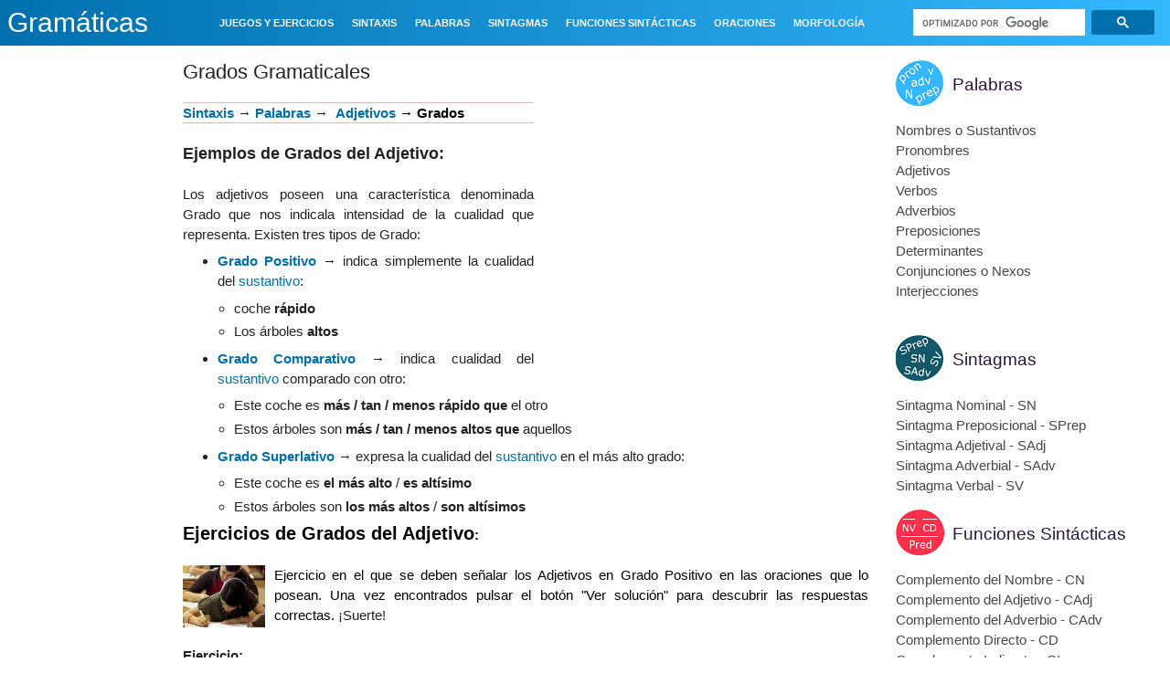

--- FILE ---
content_type: text/html; charset=UTF-8
request_url: https://www.gramaticas.net/b/stats?style=WHITE_TRANSPARENT&timeRange=ALL_TIME&token=APq4FmDkYXKhocCLNnhH0TgbECoYP0ukgZZkns6tws_1gG0V67pAr2N8KTkUsyebb14q5XxPQfiy9Jgvwkh6mzySYFg1lFOFYg
body_size: 41
content:
{"total":305547431,"sparklineOptions":{"backgroundColor":{"fillOpacity":0.1,"fill":"#ffffff"},"series":[{"areaOpacity":0.3,"color":"#fff"}]},"sparklineData":[[0,90],[1,54],[2,40],[3,51],[4,76],[5,84],[6,76],[7,64],[8,46],[9,46],[10,51],[11,47],[12,57],[13,63],[14,53],[15,45],[16,36],[17,60],[18,100],[19,66],[20,53],[21,42],[22,23],[23,35],[24,21],[25,36],[26,16],[27,13],[28,12],[29,3]],"nextTickMs":83720}

--- FILE ---
content_type: text/html; charset=utf-8
request_url: https://www.google.com/recaptcha/api2/aframe
body_size: 113
content:
<!DOCTYPE HTML><html><head><meta http-equiv="content-type" content="text/html; charset=UTF-8"></head><body><script nonce="Hd6wBwU-_slvawBSZYbJMg">/** Anti-fraud and anti-abuse applications only. See google.com/recaptcha */ try{var clients={'sodar':'https://pagead2.googlesyndication.com/pagead/sodar?'};window.addEventListener("message",function(a){try{if(a.source===window.parent){var b=JSON.parse(a.data);var c=clients[b['id']];if(c){var d=document.createElement('img');d.src=c+b['params']+'&rc='+(localStorage.getItem("rc::a")?sessionStorage.getItem("rc::b"):"");window.document.body.appendChild(d);sessionStorage.setItem("rc::e",parseInt(sessionStorage.getItem("rc::e")||0)+1);localStorage.setItem("rc::h",'1766732119322');}}}catch(b){}});window.parent.postMessage("_grecaptcha_ready", "*");}catch(b){}</script></body></html>

--- FILE ---
content_type: application/javascript; charset=utf-8
request_url: https://fundingchoicesmessages.google.com/f/AGSKWxXhPrdidLciMMTwPx1Q8rmNvq5lQS07asbMSCwHkvwvy0UeWIXSGQMgZxWTBbkAItTqRl614ytIwlA8ionPHT5WR7hHjmD61dkxIsBqm6W4iacD8wo2GERFtA8W61e2ZskcMVredGJQ_9K3CaUTvw8TqtbKFVOrQ2Sj-5ZK9ULizkdeb8ddPdH4P8A=/_/ad_600x160_/bundles/ads-_ad_integration./ads1./tremoradrenderer.
body_size: -1286
content:
window['fb25d680-099a-455f-aa01-6f779d00cb4a'] = true;

--- FILE ---
content_type: text/plain
request_url: https://www.google-analytics.com/j/collect?v=1&_v=j102&a=1507457716&t=pageview&_s=1&dl=https%3A%2F%2Fwww.gramaticas.net%2F2011%2F09%2Fgrados-gramaticales.html&ul=en-us%40posix&dt=Gram%C3%A1ticas%3A%20Grados%20Gramaticales&sr=1280x720&vp=1280x720&_u=IEBAAEABAAAAACAAI~&jid=810880825&gjid=2022036769&cid=2087503222.1766732116&tid=UA-4255167-22&_gid=2146647565.1766732116&_r=1&_slc=1&z=1547578107
body_size: -464
content:
2,cG-GZ6DKMCQLT